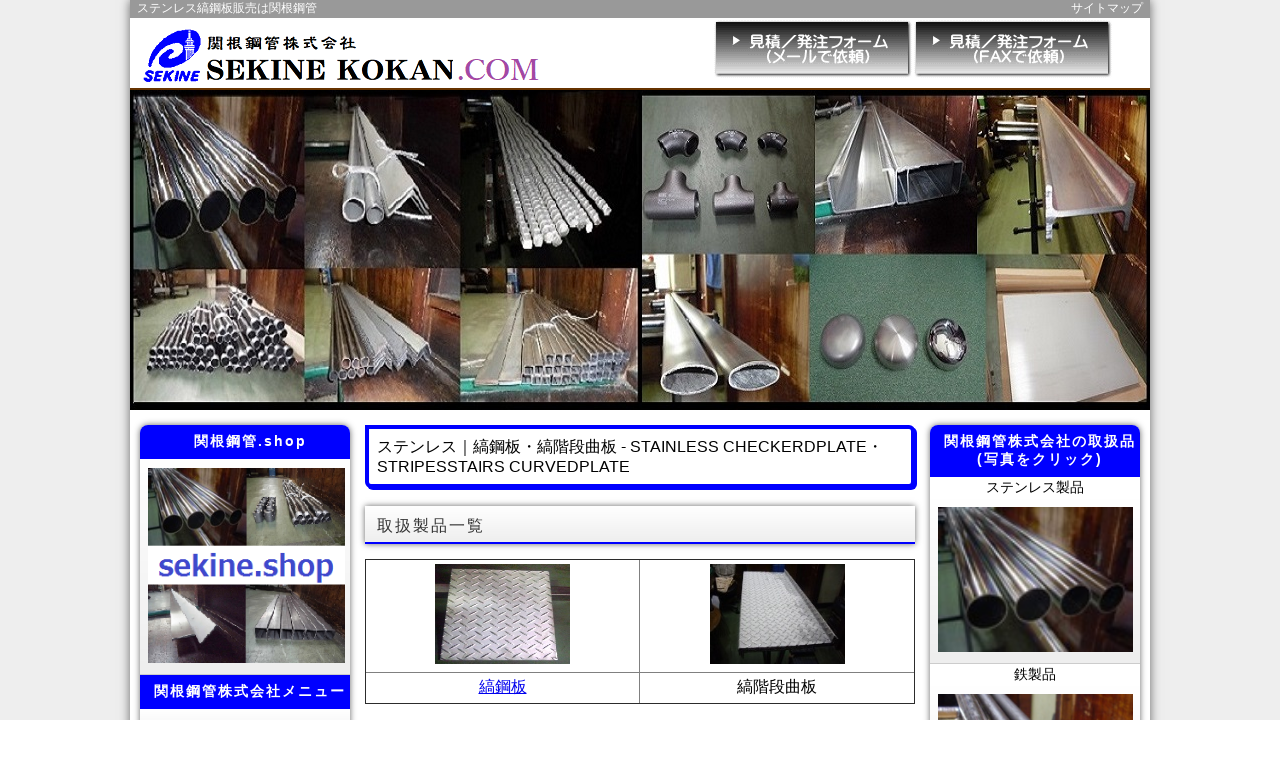

--- FILE ---
content_type: text/html
request_url: http://sekinekokan.com/tekkou/products/stainless/products_indexes/stainless_cpl_index.html
body_size: 5317
content:
<!DOCTYPE HTML>
<html>
<head>
<meta name="ROBOTS" content="ALL">
<meta http-equiv="Content-Type" content="text/html; charset=UTF-8">
<title>ステンレス縞鋼板販売｜縞鋼板･縞階段板 - 関根鋼管株式会社</title>
<meta name="description" content="ステンレス鋼材販売・ステンレスパイプ販売の関根鋼管株式会社のステンレス縞鋼板販売品、縞階段板（チェッカープレート）販売品の取扱製品一覧です。ステンレス縞鋼板は床板や階段に使用されます。">
<meta name="keywords" content="ステンレスパイプ販売,ステンレス縞鋼板販売,ステンレス縞階段板販売,ステンレスチェッカープレート販売,ステンレス鋼材販売,東京,墨田区">
<link rel="prev" href="https://www.sekinekokan.com/">
<meta name="Author" content="関根鋼管株式会社">
<meta name="copyright" content="SEKINE KOKAN Co.,Ltd.">
<meta name="viewport" content="width=device-width, initial-scale=1.0">
<meta name="GENERATOR" content="JustSystems Homepage Builder Version 20.0.6.0 for Windows">
<link rel="alternate" type="application/rss+xml" title="sitemap" href="https://www.sekinekokan.com/sitemap.xml" />
<link rel="stylesheet" type="text/css" href="../../../css/reset.css">
<link rel="stylesheet" type="text/css" href="../../../css/styles.css">
<script type="text/javascript" src="../../../js/jquery.js"></script>
<script type="text/javascript">
$(function(){
	$("#toTop a").click(function(){
		$('html,body').animate({ scrollTop: $($(this).attr("href")).offset().top }, 'slow','swing');
	return false;
	})
});
</script>
<!--[if lt IE 9]>
<script src="http://html5shim.googlecode.com/svn/trunk/html5.js"></script>
<![endif]-->
</head>
<body>
<div id="wrapper">
<!--///////////////////// ヘッダー /////////////////////-->
  <header>
  <div class="top">
    <h1>ステンレス縞鋼板販売は関根鋼管</h1>
    <a href="../../../indexes/sitemap.html" class="sitemap" target="_self">サイトマップ</a>
  </div>
  <div class="middle"><a href="../../../../index.html" class="logo" target="_self"><img src="../../../items/sekine_banner.png" alt="関根鋼管株式会社"></a> <a href="../../../indexes/estimate_order_form.html" target="_self"><img src="../../../items/mail_button.gif" width="200" height="60" border="1" style="border-top-width : 0px;border-left-width : 0px;border-right-width : 0px;border-bottom-width : 0px;" alt="お見積もり／ご発注   （メールで依頼）"></a><a href="../../../items/fax_order_sheet.pdf"><img src="../../../items/fax_button.gif" width="200" height="60" border="1" style="border-top-width : 0px;border-left-width : 0px;border-right-width : 0px;border-bottom-width : 0px;" alt="お見積もり／ご発注 　（FAXで依頼）"></a><br>
  </div>
      <img src="../../../top_pictures/top_picture.jpg" alt="関根鋼管株式会社" align="top">
  </header>
<!--///////////////////// ヘッダー /////////////////////-->

<div id="mainContents" class="clearfix">

<!--///////////////////// メニュー /////////////////////-->
   <nav id="leftColm">
    <h2>関根鋼管.shop</h2>
      <a href="https://www.sekine.shop/" target="_blank"><img src="../../../items/.shopicon.png" width="197" height="195" border="0" alt="sekine.shop"></a>
    	<h2>関根鋼管株式会社メニュー</h2>
        <ul>
      <li><a href="../../../../index.html" target="_self">関根鋼管株式会社TOP</a> 
      <li><a href="../../../indexes/products.html" target="_self">取扱製品一覧</a> 
      <li><a href="../../../indexes/how_to_buy.html" target="_self">ご発注方法</a> 
      <li><a href="../../../indexes/company.html" target="_self">会社概要</a> 
      <li><a href="https://sekine.dip.jp/transport/" target="_blank">ブログ</a>
      <li><a href="../../../indexes/order_net.html" target="_self">お見積/ご発注（メールで依頼）</a> 
      <li><a href="../../../indexes/order_fax.html" target="_self">お見積/ご発注（FAXで依頼）</a>
      <li><a href="../../../indexes/contact.html" target="_self">お問い合わせ</a> 
      <li><a href="../../../indexes/access.html" target="_self">アクセス</a> 
      <li><a href="../../../indexes/link.html" target="_self">リンク集</a> 
    </ul>
    <h2>サイト内の製品検索</h2>
         <b class="min">　　　　お探しの品物は↓から検索！！</b>
    <form action="https://www.google.com/search" method="get"><input type="hidden" name="hl" value="ja"><input type="hidden" name="as_sitesearch" value="https://www.sekinekokan.com/"><input class="text" type="text" name="q" size="28" value=""><br>
    　　　　　<input class="button" type="submit" value="製品検索"></form>
    <h2>ステンレス取扱品（一例）</h2>
    <ul>
      <li><a href="../index.html" target="_self">ステンレス製品TOP</a> 
      <li><a href="../../../top_product_menu/kp_index.html" target="_blank">化粧パイプ（化粧管）</a> 
      <li><a href="../../../top_product_menu/tp_index.html" target="_blank">配管用パイプ</a> 
      <li><a href="../../../top_product_menu/sus_kakupipe_index.html" target="_blank">角パイプ</a> 
      <li><a href="stainless_angle_index.html" target="_blank">アングル</a>
      <li><a href="stainless_flatbar_index.html" target="_blank">フラットバー（平鋼）</a>
      <li><a href="../../../top_product_menu/sus_roundbar_reinforcingrod_index.html" target="_blank">丸棒・鉄筋バー</a> 
      <li><a href="../../../top_product_menu/sus_squarebar_allen_index.html" target="_blank">角棒・六角棒</a> 
      <li><a href="stainless_plate_index.html" target="_blank">板（PL）</a>
      <li><a href="stainless_cpl_index.html" target="_self">縞鋼板（CPL）</a> 
    </ul>
     <h2>鉄取扱品（一例）</h2>
    <ul>
      <li><a href="../../steel/index.html" target="_self">鉄製品TOP</a> 
      <li><a href="../../steel/size_list/size_list_sgp.html" target="_blank">ガス管（SGP）</a> 
      <li><a href="../../steel/size_list/size_list_stkm13a.html" target="_blank">STKM13A</a> 
      <li><a href="../../../top_product_menu/stpg370_index.html" target="_blank">STPG370</a> 
      <li><a href="../../steel/products_indexes/iron_kakupipe_index.html" target="_blank">角パイプ</a> 
      <li><a href="../../steel/products_indexes/iron_angle_index.html" target="_blank">アングル</a> 
      <li><a href="../../steel/products_indexes/iron_channel_index.html" target="_blank">チャンネル</a> 
      <li><a href="../../../top_product_menu/roundbar_profiledroundbar_index.html" target="_blank">丸棒・異形丸棒</a> 
      <li><a href="../../../top_product_menu/squarebar_allen_index.html" target="_blank">角棒・六角棒</a> 
      <li><a href="../../steel/products_indexes/iron_plate_index.html" target="_blank">鉄板</a> 
      <li><a href="../../steel/products_indexes/iron_cpl_index.html" target="_blank">縞鋼板</a> 
      <li><a href="../../steel/products_indexes/iron_expandmetal_index.html" target="_blank">エキスパンドメタル</a> 
    </ul>
    <h2>関根鋼管株式会社 Facebook</h2>
    <iframe src="https://www.facebook.com/plugins/likebox.php?href=https%3A%2F%2Fwww.facebook.com%2Fsekinekokan&amp;width=220&amp;height=590&amp;show_faces=true&amp;colorscheme=light&amp;stream=true&amp;show_border=true&amp;header=true" scrolling="no" frameborder="0" style="border:none; overflow:hidden; width:210px; height:590px;" allowtransparency="true" width="210"></iframe>
    <h2>PR</h2>
    <a href="https://www.freespot.com/index.php" target="_blank"><img src="../../../items/fslogo.gif" width="200" height="160" border="1" alt="無線でネット"></a><b class="min">弊社ではWi-Fi環境を提供しております。</b>
    <h2>関根鋼管株式会社<br>
    協賛サイト</h2>
    <a href="http://bokumori.jp/" target="_blank"><img src="../../../items/bokumorilogo.jpg" width="70" height="72" border="0" alt="僕と地球を繋ぐ森"></a> <script type="text/javascript" src="https://gsl-co2.com/mark/?siteh=https://sekine.dip.jp/&i=6"></script><br>
    </nav>
<!--///////////////////// メニュー /////////////////////-->

<!--///////////////// メインコンテンツ /////////////////-->
	<section id="mainColm">
    <h2 class="index4">ステンレス｜縞鋼板・縞階段曲板 - STAINLESS CHECKERDPLATE・STRIPESSTAIRS CURVEDPLATE</h2>
    <br>
    <h2 class="index2">取扱製品一覧</h2>
    <DIV>
      <table border="1" cellspacing="0" cellpadding="2" class="hpb-cnt-tb3" width="550" height="145">
        <tbody>
          <tr>
            <td class="hpb-cnt-tb-cell4" style="text-align : center;" width="134"><a href="../size_list/size_list_sus_ckpl.html" target="_blank"><img src="../pictures/shimaita.JPG" width="135" height="100" border="0" alt="縞鋼板"></a></td>
            <td class="hpb-cnt-tb-cell4" style="text-align : center;" width="134"><img src="../pictures/sus_ck_kaidanmage.jpg" width="135" height="100" border="0" alt="縞階段曲板"></td>
          </tr>
          <tr>
            <td class="hpb-cnt-tb-cell4" style="text-align : center;"><a href="../size_list/size_list_sus_ckpl.html" target="_blank">縞鋼板</a></td>
            <td class="hpb-cnt-tb-cell4" style="text-align : center;">縞階段曲板</td>
          </tr>
        </tbody>
      </table>
    </DIV>
    <br>
    <h2 class="index3">ステンレス縞板・ステンレス縞階段販売とは</h2>
    <p>・ステンレス縞板(チェッカープレート・CK・縞鋼板・CPL)は、熱延鋼板の表面に格子状の多数の滑り止めの縞状の突起物を付けた鉄板で、この突起物の模様は各メーカーにより多少の違いが有ります。<br>
       ・ステンレス縞板(チェッカープレート・CK・CPL)は、熱延製造された時のままの表面肌をHOT縞板(HOTチェッカープレート・HOT縞鋼板・未研磨縞鋼板)と云います。<br>
    ・ステンレス縞板(チェッカープレート・CK・縞鋼板・CPL)は、肉厚の種類も豊富です。縞板の折り曲げ加工、穴あけ加工、溶接加工も容易に出来ます。<br>
       ・ステンレス縞板階段は、縞板を階段状に折り曲げ加工した物です。<br>
       ・ステンレス縞板(チェッカープレート・縞鋼板・CPL)は、滑り止め効果を出す為の鋼板です。<br>
       ・ステンレス縞板のチェッカープレート・HOT縞鋼板・未研磨縞鋼板・酸洗縞板は同一品です。<br>
       ・ステンレス縞板の表面肌は、同一種類の(HOT・未研磨・酸洗)のみです。</p>
    　　
    <h2 class="index3">ステンレス縞板の特長と使用途</h2>
    <p>　建築構造物の壁や床をインテリアデザインとして化粧板及び床用の鋼板として利用されています。錆を嫌う食品工場内外の作業通路、敷板、側溝の蓋、歩行路、折り曲げ加工をした縞階段、工場・倉庫の作業台等
       多くの場所に使用されています。ガス・石油・水タンクの足場板、自動車やトラクターやコンバイン等の農業機械のステップや船のデッキ、油圧機器、物流機械、産業機械、熱交換器、医療機器等多くの場所に使用されています。<br>
    <br>
    　関根鋼管(株)は、これらステンレス縞板(チェッカープレート・CK・縞鋼板・CPL)の販売をしております。<br>
    <br>
      ・ステンレス縞板(チェッカープレート・CK・縞鋼板・CPL)は、必要な大きさでシャーリング又は、レーザー・溶断で切断販売を致します。<br>
      ・ステンレス縞板階段は、折り曲げ加工して1枚から販売致します。<br>
      ・ステンレス縞板の踊り場板も加工致します。<br>
      ・ステンレス縞板のその他の折り曲げ加工も致します。<br>
    <br>
    <br>
    　関根鋼管(株)は、ステンレス縞板(チェッカープレート・CK・縞鋼板・CPL)の切断加工及び切断販売・折り曲げ加工を致します。又、切り板1枚からの販売も致しております。50年以上実績の有る関根鋼管(株)へ是非ご用命ください。</p>
    </section>
<!--///////////////// メインコンテンツ /////////////////-->


<!--///////////////////// メニュー /////////////////////-->
    <nav id="rightColm">
        <h2>関根鋼管株式会社の取扱品<br>
    (写真をクリック)</h2>
    <p align="center">ステンレス製品</p>
    <a href="../index.html" target="_self"><img src="../pictures/bike_keshokan.jpg" width="195" height="145" border="1" alt="ステンレス製品"></a>
    <p align="center">鉄製品</p>
    <a href="../../steel/index.html" target="_self"><img src="../../steel/pictures/stpg_seamless.JPG" width="195" height="145" border="1" alt="鉄(スチール)製品"></a>
    <p align="center">その他の製品</p>
    <a href="../../others/index.html" target="_self"><img src="../../others/pictures/boydkan.JPG" width="195" height="145" border="1" alt="その他製品"></a>
        <h2>ステンレス・鉄製品<br>
    配送案内</h2>
    <iframe title="更新履歴" src="https://sekine.dip.jp/transport/whatsnew.html" frameborder="1" width="210" height="175"></iframe>
    <h2>関根鋼管株式会社 ACCESS</h2>
    <p>〒130-0014<br>
    東京都墨田区亀沢四丁目10番1号</p>
    <p>TEL 03-3625-2171<br>
    FAX 03-3625-2176<br>
    MAIL <font SIZE="-1">k_corp_skk@sekinekokan.com</font><br>
    <b class="r">※電話での品物単価のお問合せはお答えできませんので、ご了承願います。必ずメール・FAXにてお答え致しております。</b> <iframe width="210" height="168" frameborder="0" scrolling="no" marginheight="0" marginwidth="0" src="https://maps.google.co.jp/maps/ms?ie=UTF8&amp;hl=ja&amp;msa=0&amp;msid=112970941133928305250.00043d340b7e6ac54ff42&amp;om=1&amp;s=AARTsJqD6Wb1-k9l3QLLme8wVcOGQ8YtYA&amp;ll=35.696393,139.808085&amp;spn=0.008365,0.013733&amp;z=16&amp;output=embed"></iframe></p>
    <h2>会社営業日カレンダー</h2>
    <script type='text/javascript' src='https://asomin.net/koyomin/cal.php?item_id=1400135937&id=2&width=200'></script>
   </nav>
</div>
<!--///////////////////// メニュー /////////////////////-->

</div>

<!--///////////////////// フッター /////////////////////-->
	<footer>
    	<div id="toTop"><a href="#wrapper">トップに戻る↑</a></div>
    	<p>Copyright（c）<a href="/">2015 - 2019 SEKINE KOKAN Co.,Ltd.</a> Allrights Reserved.</p>
    </footer>
<!--///////////////////// フッター /////////////////////-->
</body>
</html>


--- FILE ---
content_type: text/css
request_url: http://sekinekokan.com/tekkou/css/styles.css
body_size: 2431
content:
.clearfix::after{
	content:"."; display:block; clear:both; height:0; visibility:hidden; zoom:1;
}
.clearfix{
	min-height:1px;
}

/*++++++++++++++++ font styles ++++++++++++++++*/
.r{
	color:#F00;
}
.o{
	color:#C60;
}
.gr{
	color:#096;
}
.bl{
	color:#03C;
}
.gl{
	color:#666;
}

.min{
	font-size:10px !important;
}
.big{
	font-size:18px !important;
}


/*++++++++++++++++ page styles ++++++++++++++++*/
body{
	font-family:"ヒラギノ角ゴ Pro W3", "Hiragino Kaku Gothic Pro", "メイリオ", Meiryo, Osaka, "ＭＳ Ｐゴシック", "MS PGothic", sans-serif; background:#EEE; overflow:auto;
}
#wrapper{
	width:1020px;
	overflow:hidden;
	margin:0 auto;
	background:#FFF;

	-webkit-box-shadow: #666 0px 0px 10px;
	-moz-box-shadow: #666 0px 0px 10px;
	box-shadow: #666 0px 0px 10px;
	position:relative;

	behavior : url("tekkou/css/PIE/PIE.htc");
}
#mainContents{
	padding:15px 10px 0 10px;
}

/*++++++++++++++++ header styles ++++++++++++++++*/
header .top{
	height:18px; overflow:hidden; background:#999;
}
	h1{
	font-size:12px; float:left; color:#FFF; padding-left:0.6em;
}
	.sitemap{
	font-size:12px; float:right; color:#FFF; padding-right:0.6em; text-decoration:none;
}
	.sitemap:hover{
	text-decoration:underline;
}

header .middle{
	height:70px; overflow:hidden; border-bottom:2px solid #630;
}
.logo{
	float:left; padding:8px 0 0 10px;
}
.contact{
	float:right;
	padding:12px 10px 0 0;
	text-align:right;
	font-size:14px;
	line-height:24px;
	color:#999;
	font-weight:bold;
	text-shadow:1px 1px 2px #EEE;
	text-decoration:none;

	behavior : url(tekkou/css/PIE/PIE.htc);
}
.contact span{
	font-size:32px;
}

.navi{
	border-top:1px solid #630;
}
.navi li{
	float:left; width:20%; border-bottom:1px solid #630;
}
.navi li a{
	display:block;
	padding:12px 0 11px 0;
	text-align:center;

	font-size:14px;
	color:#FFF;
	font-weight:bold;
	text-decoration:none;
	letter-spacing:2px;
	text-shadow:-1px -1px 1px #F60;

	background:#990099;
	border-left:1px solid #F93;
	border-right:1px solid #C60;

	behavior : url(tekkou/css/PIE/PIE.htc);
}
.navi li a:hover{
	background:#FFC24D;
}
	.navi li:first-child a{
	border-left:none;
}
	.navi li:last-child a{
	border-right:none;
}

/*++++++++++++++++ menu styles ++++++++++++++++*/
#leftColm{
	width:210px;
	float:left;
	margin-bottom:20px;
	overflow:hidden;
	background:#FFF;

	-webkit-border-radius: 8px;
	-moz-border-radius: 8px;
	border-radius: 8px;
	-webkit-box-shadow: #666 0px 0px 6px;
	-moz-box-shadow: #666 0px 0px 6px;
	box-shadow: #666 0px 0px 6px;
	position:relative;

	behavior : url(tekkou/css/PIE/PIE.htc);
}
#leftColm h2, #rightColm h2{
	background-color: blue;
	background-image: none;
	background-repeat: repeat;
	background-attachment: scroll;
	background-position: 0% 0%;
	background-size: auto auto;
	background-origin: padding-box;
	background-clip: border-box;
	color: #ffffff;
	font-size: 14px;
	padding-top: 8px;
	padding-right: 0px;
	padding-bottom: 8px;
	padding-left: 10px;
	font-weight: bold;
	letter-spacing: 2px;
	text-align: center;
}
#leftColm a,
#rightColm a{
	display:block;
	font-size:13px;
	color:#069;
	text-decoration:none;
	padding:8px;
	border-top:1px solid #FFF;
	border-bottom:1px solid #CCC;


	background: #FFF;
	background: -webkit-gradient(linear, 0 0, 0 bottom, from(#FFF), to(#EEE));
	background: -webkit-linear-gradient(#FFF, #EEE);
	background: -moz-linear-gradient(#FFF, #EEE);
	background: -ms-linear-gradient(#FFF, #EEE);
	background: -o-linear-gradient(#FFF, #EEE);
	background: linear-gradient(#FFF, #EEE);
	-pie-background: linear-gradient(#FFF, #EEE);

	behavior : url(tekkou/css/PIE/PIE.htc);
}
#leftColm a:hover
#rightColm a:hover,
{
	text-decoration:underline;
	background: #EEE;
	background: -webkit-gradient(linear, 0 0, 0 bottom, from(#EEE), to(#FFF));
	background: -webkit-linear-gradient(#EEE, #FFF);
	background: -moz-linear-gradient(#EEE, #FFF);
	background: -ms-linear-gradient(#EEE, #FFF);
	background: -o-linear-gradient(#EEE, #FFF);
	background: linear-gradient(#EEE, #FFF);
	-pie-background: linear-gradient(#EEE, #FFF);

	behavior: url(PIE/PIE.htc);
}
#rightColm .banner{
    margin:0;
	padding:8px;
    border:0;
    outline:0;
    font-size:100%;
    vertical-align:baseline;
    background:transparent;
}
#rightColm .banner:hover {
    filter:alpha(opacity=7);
    -moz-opacity: 0.7;
    opacity: 0.7;
}

/*++++++++++++++++ main styles ++++++++++++++++*/
#mainColm{
	float:left;
	width:550px;
	margin: 0px 0px 0px 0px;
	padding: 0px 15px 0px 15px;
}
.komidashi{
	font-size:12px; text-align:right;
}

p{
	font-size:14px; line-height:21px;
}
article{
	padding:0 10px; margin-bottom:35px;
}

.index1{
	  /*+++++++++++++++++++ 大見出し +++++++++++++++++++*/
	font-size:36px;
	line-height:36px;
	color:#666;
	letter-spacing:2px;

	padding:12px 12px 8px 12px;
	margin-bottom:15px;
	background:#FFF;

	-webkit-border-radius: 6px;
	-moz-border-radius: 6px;
	border-radius: 6px;
	-webkit-box-shadow: #666 0px 0px 6px;
	-moz-box-shadow: #666 0px 0px 6px;
	box-shadow: #666 0px 0px 6px;

	behavior : url(tekkou/css/PIE/PIE.htc);
}

.index2{
	/*+++++++++++++++++++ 中見出し +++++++++++++++++++*/
	font-size: 16px;
	line-height: 16px;
	color: #333333;
	letter-spacing: 2px;
	padding-top: 12px;
	padding-right: 12px;
	padding-bottom: 8px;
	padding-left: 12px;
	margin-bottom: 15px;
	border-bottom-width: 2px;
	border-bottom-style: solid;
	border-bottom-color: blue;
	-webkit-box-shadow: 0px 0px 6px #666666;
	-moz-box-shadow: #666 0px 0px 6px;
	box-shadow: 0px 0px 6px #666666;
	background-color: transparent;
	background-repeat: repeat;
	background-attachment: scroll;
	background-position: 0% 0%;
	background-size: auto auto;
	background-origin: padding-box;
	background-clip: border-box;
	background: -webkit-linear-gradient(#FFF, #EEE);
	background: -moz-linear-gradient(#FFF, #EEE);
	background: -ms-linear-gradient(#FFF, #EEE);
	background: -o-linear-gradient(#FFF, #EEE);
	-pie-background: linear-gradient(#FFF, #EEE);
	behavior: url(tekkou/css/PIE/PIE.htc);
}

.index3{
	/*+++++++++++++++++++ 小見出し +++++++++++++++++++*/
	font-size: 14px;
	padding-top: 6px;
	padding-right: 6px;
	padding-bottom: 6px;
	padding-left: 6px;
	border-left-width: 10px;
	border-left-style: solid;
	border-left-color: blue;
	border-bottom-width: 1px;
	border-bottom-style: dotted;
	border-bottom-color: blue;
	margin-bottom: 15px;
}



.index4{
	/*+++++++++++++++++++ 装飾見出し +++++++++++++++++++*/
	font-size: 16px;
	padding-top: 8px;
	padding-right: 8px;
	padding-bottom: 8px;
	padding-left: 8px;
	border-width: 4px;
	border-style: solid;
	border-color: blue;
	background-color: #ffffff;
	background-image: none;
	background-repeat: repeat;
	background-attachment: scroll;
	background-position: 0% 0%;
	background-size: auto auto;
	background-origin: padding-box;
	background-clip: border-box;-webkit-box-shadow: 2px 2px 0px #990099, 4px 4px 0px #663300, 6px 6px 0px #990099;
	-moz-box-shadow: blue; 2px 2px 0px,#630 4px 4px 0px,#F90 6px 6px 0px;
	box-shadow: 2px 2px 0px blue, 4px 4px 0px #ffffff, 6px 6px 0px #ffffff;
	-webkit-border-top-left-radius: 0px 0px;
	-webkit-border-top-right-radius: 6px 6px;
	-webkit-border-bottom-right-radius: 6px 6px;
	-webkit-border-bottom-left-radius: 6px 6px;
	-moz-border-radius: 0 6px 6px 6px/0 6px 6px 6px;
	border-top-left-radius: 0px 0px;
	border-top-right-radius: 6px 6px;
	border-bottom-right-radius: 6px 6px;
	border-bottom-left-radius: 6px 6px;
	behavior: url(tekkou/css/PIE/PIE.htc);
}

.img{
	padding:5px; background:#FFF; border:1px solid#CCC;
}

/*++++++++++++++++ contents styles ++++++++++++++++*/
#rightColm{
	width:210px;
	float:right;
	margin-bottom:20px;
	overflow:hidden;
	background:#FFF;

	-webkit-border-radius: 8px;
	-moz-border-radius: 8px;
	border-radius: 8px;
	-webkit-box-shadow: #666 0px 0px 6px;
	-moz-box-shadow: #666 0px 0px 6px;
	box-shadow: #666 0px 0px 6px;
	position:relative;

	behavior : url(tekkou/css/PIE/PIE.htc);
}

/*++++++++++++++++ footer styles ++++++++++++++++*/

footer div{font-size:14px; text-align:right; padding-right:10px;}
	footer div a{color:#999;}
	footer div a:hover{color:#000;}
footer p{text-align:center; font-size:14px; padding:1em 0; background:#999;}
	footer p a{color:#000; text-decoration:none;}
	footer p a:hover{text-decoration:underline;}






.sample1{
	padding:12px 12px 0 12px; border:1px #CCC solid; overflow:hidden; margin-bottom:15px;
}
.sample2{
	font-size:14px; line-height:17px; padding:8px; border:1px #CCC solid; background:#EEE;
}



--- FILE ---
content_type: text/javascript; charset=UTF-8
request_url: https://gsl-co2.com/mark/?siteh=https://sekine.dip.jp/&i=6
body_size: 80
content:

//if (location.hostname == 'sekine.dip.jp' || location.hostname == 'www.sekine.dip.jp') {
    document.write('<a href="https://gsl-co2.com/mark/license.php?siteh=https://sekine.dip.jp/" onclick="window.open(\'https://gsl-co2.com/mark/license.php?siteh=https://sekine.dip.jp/\', \'_blank\', \'width=500,height=625,resizable=no,status=0\'); return false;">');

    document.write('<img src="https://gsl-co2.com/license/bn1.jpg" border="0" width="180" height="75" />');

    document.write('</a>');
//}
